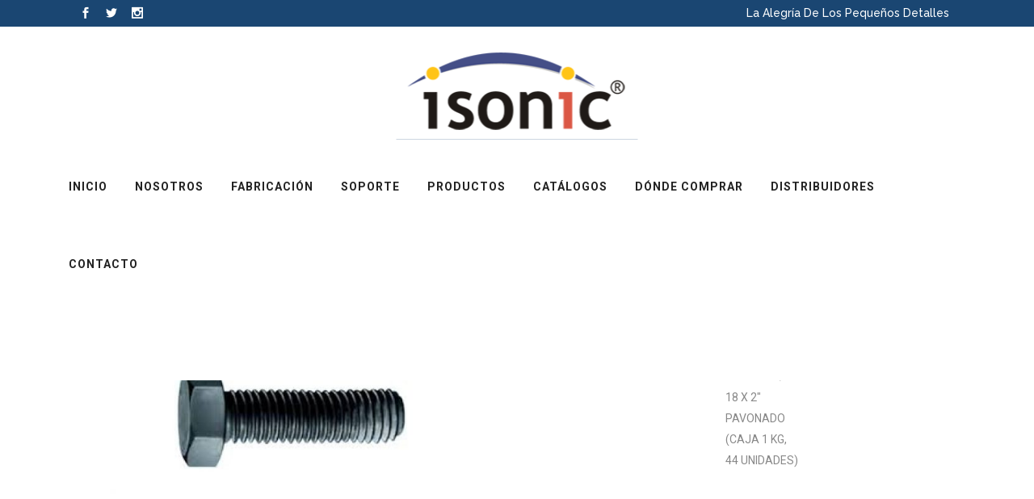

--- FILE ---
content_type: text/html; charset=UTF-8
request_url: http://misonic.com/producto/tornillo-g5-hex-unc-5-16-18-x-2-pavonado/
body_size: 13344
content:

<!DOCTYPE html>
<html lang="es">
<head>
	<meta charset="UTF-8" />
	
	<title>misonic |   TORNILLO G5 HEX UNC 5/16-18 X 2&#8243; PAVONADO</title>

	
			
						<meta name="viewport" content="width=device-width,initial-scale=1,user-scalable=no">
		
	<link rel="profile" href="http://gmpg.org/xfn/11" />
	<link rel="pingback" href="http://misonic.com/wordpress/xmlrpc.php" />
	<link rel="shortcut icon" type="image/x-icon" href="http://misonic.com/wordpress/wp-content/uploads/2019/04/favicon.png">
	<link rel="apple-touch-icon" href="http://misonic.com/wordpress/wp-content/uploads/2019/04/favicon.png"/>
	<link href='//fonts.googleapis.com/css?family=Raleway:100,200,300,400,500,600,700,800,900,300italic,400italic|Roboto:100,200,300,400,500,600,700,800,900,300italic,400italic|Raleway:100,200,300,400,500,600,700,800,900,300italic,400italic&subset=latin,latin-ext' rel='stylesheet' type='text/css'>
<meta name='robots' content='max-image-preview:large' />
<link rel='dns-prefetch' href='//maps.googleapis.com' />
<link rel='dns-prefetch' href='//fonts.googleapis.com' />
<link rel="alternate" type="application/rss+xml" title="misonic &raquo; Feed" href="http://misonic.com/feed/" />
<script type="text/javascript">
/* <![CDATA[ */
window._wpemojiSettings = {"baseUrl":"https:\/\/s.w.org\/images\/core\/emoji\/14.0.0\/72x72\/","ext":".png","svgUrl":"https:\/\/s.w.org\/images\/core\/emoji\/14.0.0\/svg\/","svgExt":".svg","source":{"concatemoji":"http:\/\/misonic.com\/wordpress\/wp-includes\/js\/wp-emoji-release.min.js?ver=6.4.7"}};
/*! This file is auto-generated */
!function(i,n){var o,s,e;function c(e){try{var t={supportTests:e,timestamp:(new Date).valueOf()};sessionStorage.setItem(o,JSON.stringify(t))}catch(e){}}function p(e,t,n){e.clearRect(0,0,e.canvas.width,e.canvas.height),e.fillText(t,0,0);var t=new Uint32Array(e.getImageData(0,0,e.canvas.width,e.canvas.height).data),r=(e.clearRect(0,0,e.canvas.width,e.canvas.height),e.fillText(n,0,0),new Uint32Array(e.getImageData(0,0,e.canvas.width,e.canvas.height).data));return t.every(function(e,t){return e===r[t]})}function u(e,t,n){switch(t){case"flag":return n(e,"\ud83c\udff3\ufe0f\u200d\u26a7\ufe0f","\ud83c\udff3\ufe0f\u200b\u26a7\ufe0f")?!1:!n(e,"\ud83c\uddfa\ud83c\uddf3","\ud83c\uddfa\u200b\ud83c\uddf3")&&!n(e,"\ud83c\udff4\udb40\udc67\udb40\udc62\udb40\udc65\udb40\udc6e\udb40\udc67\udb40\udc7f","\ud83c\udff4\u200b\udb40\udc67\u200b\udb40\udc62\u200b\udb40\udc65\u200b\udb40\udc6e\u200b\udb40\udc67\u200b\udb40\udc7f");case"emoji":return!n(e,"\ud83e\udef1\ud83c\udffb\u200d\ud83e\udef2\ud83c\udfff","\ud83e\udef1\ud83c\udffb\u200b\ud83e\udef2\ud83c\udfff")}return!1}function f(e,t,n){var r="undefined"!=typeof WorkerGlobalScope&&self instanceof WorkerGlobalScope?new OffscreenCanvas(300,150):i.createElement("canvas"),a=r.getContext("2d",{willReadFrequently:!0}),o=(a.textBaseline="top",a.font="600 32px Arial",{});return e.forEach(function(e){o[e]=t(a,e,n)}),o}function t(e){var t=i.createElement("script");t.src=e,t.defer=!0,i.head.appendChild(t)}"undefined"!=typeof Promise&&(o="wpEmojiSettingsSupports",s=["flag","emoji"],n.supports={everything:!0,everythingExceptFlag:!0},e=new Promise(function(e){i.addEventListener("DOMContentLoaded",e,{once:!0})}),new Promise(function(t){var n=function(){try{var e=JSON.parse(sessionStorage.getItem(o));if("object"==typeof e&&"number"==typeof e.timestamp&&(new Date).valueOf()<e.timestamp+604800&&"object"==typeof e.supportTests)return e.supportTests}catch(e){}return null}();if(!n){if("undefined"!=typeof Worker&&"undefined"!=typeof OffscreenCanvas&&"undefined"!=typeof URL&&URL.createObjectURL&&"undefined"!=typeof Blob)try{var e="postMessage("+f.toString()+"("+[JSON.stringify(s),u.toString(),p.toString()].join(",")+"));",r=new Blob([e],{type:"text/javascript"}),a=new Worker(URL.createObjectURL(r),{name:"wpTestEmojiSupports"});return void(a.onmessage=function(e){c(n=e.data),a.terminate(),t(n)})}catch(e){}c(n=f(s,u,p))}t(n)}).then(function(e){for(var t in e)n.supports[t]=e[t],n.supports.everything=n.supports.everything&&n.supports[t],"flag"!==t&&(n.supports.everythingExceptFlag=n.supports.everythingExceptFlag&&n.supports[t]);n.supports.everythingExceptFlag=n.supports.everythingExceptFlag&&!n.supports.flag,n.DOMReady=!1,n.readyCallback=function(){n.DOMReady=!0}}).then(function(){return e}).then(function(){var e;n.supports.everything||(n.readyCallback(),(e=n.source||{}).concatemoji?t(e.concatemoji):e.wpemoji&&e.twemoji&&(t(e.twemoji),t(e.wpemoji)))}))}((window,document),window._wpemojiSettings);
/* ]]> */
</script>
<style id='wp-emoji-styles-inline-css' type='text/css'>

	img.wp-smiley, img.emoji {
		display: inline !important;
		border: none !important;
		box-shadow: none !important;
		height: 1em !important;
		width: 1em !important;
		margin: 0 0.07em !important;
		vertical-align: -0.1em !important;
		background: none !important;
		padding: 0 !important;
	}
</style>
<link rel='stylesheet' id='wp-block-library-css' href='http://misonic.com/wordpress/wp-includes/css/dist/block-library/style.min.css?ver=6.4.7' type='text/css' media='all' />
<link rel='stylesheet' id='wc-blocks-vendors-style-css' href='http://misonic.com/wordpress/wp-content/plugins/woocommerce/packages/woocommerce-blocks/build/wc-blocks-vendors-style.css?ver=7.2.2' type='text/css' media='all' />
<link rel='stylesheet' id='wc-blocks-style-css' href='http://misonic.com/wordpress/wp-content/plugins/woocommerce/packages/woocommerce-blocks/build/wc-blocks-style.css?ver=7.2.2' type='text/css' media='all' />
<style id='classic-theme-styles-inline-css' type='text/css'>
/*! This file is auto-generated */
.wp-block-button__link{color:#fff;background-color:#32373c;border-radius:9999px;box-shadow:none;text-decoration:none;padding:calc(.667em + 2px) calc(1.333em + 2px);font-size:1.125em}.wp-block-file__button{background:#32373c;color:#fff;text-decoration:none}
</style>
<style id='global-styles-inline-css' type='text/css'>
body{--wp--preset--color--black: #000000;--wp--preset--color--cyan-bluish-gray: #abb8c3;--wp--preset--color--white: #ffffff;--wp--preset--color--pale-pink: #f78da7;--wp--preset--color--vivid-red: #cf2e2e;--wp--preset--color--luminous-vivid-orange: #ff6900;--wp--preset--color--luminous-vivid-amber: #fcb900;--wp--preset--color--light-green-cyan: #7bdcb5;--wp--preset--color--vivid-green-cyan: #00d084;--wp--preset--color--pale-cyan-blue: #8ed1fc;--wp--preset--color--vivid-cyan-blue: #0693e3;--wp--preset--color--vivid-purple: #9b51e0;--wp--preset--gradient--vivid-cyan-blue-to-vivid-purple: linear-gradient(135deg,rgba(6,147,227,1) 0%,rgb(155,81,224) 100%);--wp--preset--gradient--light-green-cyan-to-vivid-green-cyan: linear-gradient(135deg,rgb(122,220,180) 0%,rgb(0,208,130) 100%);--wp--preset--gradient--luminous-vivid-amber-to-luminous-vivid-orange: linear-gradient(135deg,rgba(252,185,0,1) 0%,rgba(255,105,0,1) 100%);--wp--preset--gradient--luminous-vivid-orange-to-vivid-red: linear-gradient(135deg,rgba(255,105,0,1) 0%,rgb(207,46,46) 100%);--wp--preset--gradient--very-light-gray-to-cyan-bluish-gray: linear-gradient(135deg,rgb(238,238,238) 0%,rgb(169,184,195) 100%);--wp--preset--gradient--cool-to-warm-spectrum: linear-gradient(135deg,rgb(74,234,220) 0%,rgb(151,120,209) 20%,rgb(207,42,186) 40%,rgb(238,44,130) 60%,rgb(251,105,98) 80%,rgb(254,248,76) 100%);--wp--preset--gradient--blush-light-purple: linear-gradient(135deg,rgb(255,206,236) 0%,rgb(152,150,240) 100%);--wp--preset--gradient--blush-bordeaux: linear-gradient(135deg,rgb(254,205,165) 0%,rgb(254,45,45) 50%,rgb(107,0,62) 100%);--wp--preset--gradient--luminous-dusk: linear-gradient(135deg,rgb(255,203,112) 0%,rgb(199,81,192) 50%,rgb(65,88,208) 100%);--wp--preset--gradient--pale-ocean: linear-gradient(135deg,rgb(255,245,203) 0%,rgb(182,227,212) 50%,rgb(51,167,181) 100%);--wp--preset--gradient--electric-grass: linear-gradient(135deg,rgb(202,248,128) 0%,rgb(113,206,126) 100%);--wp--preset--gradient--midnight: linear-gradient(135deg,rgb(2,3,129) 0%,rgb(40,116,252) 100%);--wp--preset--font-size--small: 13px;--wp--preset--font-size--medium: 20px;--wp--preset--font-size--large: 36px;--wp--preset--font-size--x-large: 42px;--wp--preset--spacing--20: 0.44rem;--wp--preset--spacing--30: 0.67rem;--wp--preset--spacing--40: 1rem;--wp--preset--spacing--50: 1.5rem;--wp--preset--spacing--60: 2.25rem;--wp--preset--spacing--70: 3.38rem;--wp--preset--spacing--80: 5.06rem;--wp--preset--shadow--natural: 6px 6px 9px rgba(0, 0, 0, 0.2);--wp--preset--shadow--deep: 12px 12px 50px rgba(0, 0, 0, 0.4);--wp--preset--shadow--sharp: 6px 6px 0px rgba(0, 0, 0, 0.2);--wp--preset--shadow--outlined: 6px 6px 0px -3px rgba(255, 255, 255, 1), 6px 6px rgba(0, 0, 0, 1);--wp--preset--shadow--crisp: 6px 6px 0px rgba(0, 0, 0, 1);}:where(.is-layout-flex){gap: 0.5em;}:where(.is-layout-grid){gap: 0.5em;}body .is-layout-flow > .alignleft{float: left;margin-inline-start: 0;margin-inline-end: 2em;}body .is-layout-flow > .alignright{float: right;margin-inline-start: 2em;margin-inline-end: 0;}body .is-layout-flow > .aligncenter{margin-left: auto !important;margin-right: auto !important;}body .is-layout-constrained > .alignleft{float: left;margin-inline-start: 0;margin-inline-end: 2em;}body .is-layout-constrained > .alignright{float: right;margin-inline-start: 2em;margin-inline-end: 0;}body .is-layout-constrained > .aligncenter{margin-left: auto !important;margin-right: auto !important;}body .is-layout-constrained > :where(:not(.alignleft):not(.alignright):not(.alignfull)){max-width: var(--wp--style--global--content-size);margin-left: auto !important;margin-right: auto !important;}body .is-layout-constrained > .alignwide{max-width: var(--wp--style--global--wide-size);}body .is-layout-flex{display: flex;}body .is-layout-flex{flex-wrap: wrap;align-items: center;}body .is-layout-flex > *{margin: 0;}body .is-layout-grid{display: grid;}body .is-layout-grid > *{margin: 0;}:where(.wp-block-columns.is-layout-flex){gap: 2em;}:where(.wp-block-columns.is-layout-grid){gap: 2em;}:where(.wp-block-post-template.is-layout-flex){gap: 1.25em;}:where(.wp-block-post-template.is-layout-grid){gap: 1.25em;}.has-black-color{color: var(--wp--preset--color--black) !important;}.has-cyan-bluish-gray-color{color: var(--wp--preset--color--cyan-bluish-gray) !important;}.has-white-color{color: var(--wp--preset--color--white) !important;}.has-pale-pink-color{color: var(--wp--preset--color--pale-pink) !important;}.has-vivid-red-color{color: var(--wp--preset--color--vivid-red) !important;}.has-luminous-vivid-orange-color{color: var(--wp--preset--color--luminous-vivid-orange) !important;}.has-luminous-vivid-amber-color{color: var(--wp--preset--color--luminous-vivid-amber) !important;}.has-light-green-cyan-color{color: var(--wp--preset--color--light-green-cyan) !important;}.has-vivid-green-cyan-color{color: var(--wp--preset--color--vivid-green-cyan) !important;}.has-pale-cyan-blue-color{color: var(--wp--preset--color--pale-cyan-blue) !important;}.has-vivid-cyan-blue-color{color: var(--wp--preset--color--vivid-cyan-blue) !important;}.has-vivid-purple-color{color: var(--wp--preset--color--vivid-purple) !important;}.has-black-background-color{background-color: var(--wp--preset--color--black) !important;}.has-cyan-bluish-gray-background-color{background-color: var(--wp--preset--color--cyan-bluish-gray) !important;}.has-white-background-color{background-color: var(--wp--preset--color--white) !important;}.has-pale-pink-background-color{background-color: var(--wp--preset--color--pale-pink) !important;}.has-vivid-red-background-color{background-color: var(--wp--preset--color--vivid-red) !important;}.has-luminous-vivid-orange-background-color{background-color: var(--wp--preset--color--luminous-vivid-orange) !important;}.has-luminous-vivid-amber-background-color{background-color: var(--wp--preset--color--luminous-vivid-amber) !important;}.has-light-green-cyan-background-color{background-color: var(--wp--preset--color--light-green-cyan) !important;}.has-vivid-green-cyan-background-color{background-color: var(--wp--preset--color--vivid-green-cyan) !important;}.has-pale-cyan-blue-background-color{background-color: var(--wp--preset--color--pale-cyan-blue) !important;}.has-vivid-cyan-blue-background-color{background-color: var(--wp--preset--color--vivid-cyan-blue) !important;}.has-vivid-purple-background-color{background-color: var(--wp--preset--color--vivid-purple) !important;}.has-black-border-color{border-color: var(--wp--preset--color--black) !important;}.has-cyan-bluish-gray-border-color{border-color: var(--wp--preset--color--cyan-bluish-gray) !important;}.has-white-border-color{border-color: var(--wp--preset--color--white) !important;}.has-pale-pink-border-color{border-color: var(--wp--preset--color--pale-pink) !important;}.has-vivid-red-border-color{border-color: var(--wp--preset--color--vivid-red) !important;}.has-luminous-vivid-orange-border-color{border-color: var(--wp--preset--color--luminous-vivid-orange) !important;}.has-luminous-vivid-amber-border-color{border-color: var(--wp--preset--color--luminous-vivid-amber) !important;}.has-light-green-cyan-border-color{border-color: var(--wp--preset--color--light-green-cyan) !important;}.has-vivid-green-cyan-border-color{border-color: var(--wp--preset--color--vivid-green-cyan) !important;}.has-pale-cyan-blue-border-color{border-color: var(--wp--preset--color--pale-cyan-blue) !important;}.has-vivid-cyan-blue-border-color{border-color: var(--wp--preset--color--vivid-cyan-blue) !important;}.has-vivid-purple-border-color{border-color: var(--wp--preset--color--vivid-purple) !important;}.has-vivid-cyan-blue-to-vivid-purple-gradient-background{background: var(--wp--preset--gradient--vivid-cyan-blue-to-vivid-purple) !important;}.has-light-green-cyan-to-vivid-green-cyan-gradient-background{background: var(--wp--preset--gradient--light-green-cyan-to-vivid-green-cyan) !important;}.has-luminous-vivid-amber-to-luminous-vivid-orange-gradient-background{background: var(--wp--preset--gradient--luminous-vivid-amber-to-luminous-vivid-orange) !important;}.has-luminous-vivid-orange-to-vivid-red-gradient-background{background: var(--wp--preset--gradient--luminous-vivid-orange-to-vivid-red) !important;}.has-very-light-gray-to-cyan-bluish-gray-gradient-background{background: var(--wp--preset--gradient--very-light-gray-to-cyan-bluish-gray) !important;}.has-cool-to-warm-spectrum-gradient-background{background: var(--wp--preset--gradient--cool-to-warm-spectrum) !important;}.has-blush-light-purple-gradient-background{background: var(--wp--preset--gradient--blush-light-purple) !important;}.has-blush-bordeaux-gradient-background{background: var(--wp--preset--gradient--blush-bordeaux) !important;}.has-luminous-dusk-gradient-background{background: var(--wp--preset--gradient--luminous-dusk) !important;}.has-pale-ocean-gradient-background{background: var(--wp--preset--gradient--pale-ocean) !important;}.has-electric-grass-gradient-background{background: var(--wp--preset--gradient--electric-grass) !important;}.has-midnight-gradient-background{background: var(--wp--preset--gradient--midnight) !important;}.has-small-font-size{font-size: var(--wp--preset--font-size--small) !important;}.has-medium-font-size{font-size: var(--wp--preset--font-size--medium) !important;}.has-large-font-size{font-size: var(--wp--preset--font-size--large) !important;}.has-x-large-font-size{font-size: var(--wp--preset--font-size--x-large) !important;}
.wp-block-navigation a:where(:not(.wp-element-button)){color: inherit;}
:where(.wp-block-post-template.is-layout-flex){gap: 1.25em;}:where(.wp-block-post-template.is-layout-grid){gap: 1.25em;}
:where(.wp-block-columns.is-layout-flex){gap: 2em;}:where(.wp-block-columns.is-layout-grid){gap: 2em;}
.wp-block-pullquote{font-size: 1.5em;line-height: 1.6;}
</style>
<link rel='stylesheet' id='layerslider-css' href='http://misonic.com/wordpress/wp-content/plugins/LayerSlider/static/css/layerslider.css?ver=5.6.2' type='text/css' media='all' />
<link rel='stylesheet' id='ls-google-fonts-css' href='http://fonts.googleapis.com/css?family=Lato:100,300,regular,700,900%7COpen+Sans:300%7CIndie+Flower:regular%7COswald:300,regular,700&#038;subset=latin%2Clatin-ext' type='text/css' media='all' />
<link rel='stylesheet' id='contact-form-7-css' href='http://misonic.com/wordpress/wp-content/plugins/contact-form-7/includes/css/styles.css?ver=5.5.6' type='text/css' media='all' />
<style id='woocommerce-inline-inline-css' type='text/css'>
.woocommerce form .form-row .required { visibility: visible; }
</style>
<link rel='stylesheet' id='default_style-css' href='http://misonic.com/wordpress/wp-content/themes/bridge/style.css?ver=6.4.7' type='text/css' media='all' />
<link rel='stylesheet' id='qode-font-awesome-css' href='http://misonic.com/wordpress/wp-content/themes/bridge/css/font-awesome/css/font-awesome.min.css?ver=6.4.7' type='text/css' media='all' />
<link rel='stylesheet' id='qode-elegant-icons-css' href='http://misonic.com/wordpress/wp-content/themes/bridge/css/elegant-icons/style.min.css?ver=6.4.7' type='text/css' media='all' />
<link rel='stylesheet' id='stylesheet-css' href='http://misonic.com/wordpress/wp-content/themes/bridge/css/stylesheet.min.css?ver=6.4.7' type='text/css' media='all' />
<link rel='stylesheet' id='woocommerce-css' href='http://misonic.com/wordpress/wp-content/themes/bridge/css/woocommerce.min.css?ver=6.4.7' type='text/css' media='all' />
<link rel='stylesheet' id='woocommerce_responsive-css' href='http://misonic.com/wordpress/wp-content/themes/bridge/css/woocommerce_responsive.min.css?ver=6.4.7' type='text/css' media='all' />
<link rel='stylesheet' id='mac_stylesheet-css' href='http://misonic.com/wordpress/wp-content/themes/bridge/css/mac_stylesheet.css?ver=6.4.7' type='text/css' media='all' />
<link rel='stylesheet' id='webkit-css' href='http://misonic.com/wordpress/wp-content/themes/bridge/css/webkit_stylesheet.css?ver=6.4.7' type='text/css' media='all' />
<link rel='stylesheet' id='style_dynamic-css' href='http://misonic.com/wordpress/wp-content/themes/bridge/css/style_dynamic.css?ver=1556906485' type='text/css' media='all' />
<link rel='stylesheet' id='responsive-css' href='http://misonic.com/wordpress/wp-content/themes/bridge/css/responsive.min.css?ver=6.4.7' type='text/css' media='all' />
<link rel='stylesheet' id='style_dynamic_responsive-css' href='http://misonic.com/wordpress/wp-content/themes/bridge/css/style_dynamic_responsive.css?ver=1556906485' type='text/css' media='all' />
<link rel='stylesheet' id='js_composer_front-css' href='http://misonic.com/wordpress/wp-content/plugins/js_composer/assets/css/js_composer.min.css?ver=5.6' type='text/css' media='all' />
<link rel='stylesheet' id='custom_css-css' href='http://misonic.com/wordpress/wp-content/themes/bridge/css/custom_css.css?ver=1556906485' type='text/css' media='all' />
<link rel='stylesheet' id='um_modal-css' href='http://misonic.com/wordpress/wp-content/plugins/ultimate-member/assets/css/um-modal.min.css?ver=2.8.2' type='text/css' media='all' />
<link rel='stylesheet' id='um_ui-css' href='http://misonic.com/wordpress/wp-content/plugins/ultimate-member/assets/libs/jquery-ui/jquery-ui.min.css?ver=1.13.2' type='text/css' media='all' />
<link rel='stylesheet' id='um_tipsy-css' href='http://misonic.com/wordpress/wp-content/plugins/ultimate-member/assets/libs/tipsy/tipsy.min.css?ver=1.0.0a' type='text/css' media='all' />
<link rel='stylesheet' id='um_raty-css' href='http://misonic.com/wordpress/wp-content/plugins/ultimate-member/assets/libs/raty/um-raty.min.css?ver=2.6.0' type='text/css' media='all' />
<link rel='stylesheet' id='um_fonticons_ii-css' href='http://misonic.com/wordpress/wp-content/plugins/ultimate-member/assets/libs/legacy/fonticons/fonticons-ii.min.css?ver=2.8.2' type='text/css' media='all' />
<link rel='stylesheet' id='um_fonticons_fa-css' href='http://misonic.com/wordpress/wp-content/plugins/ultimate-member/assets/libs/legacy/fonticons/fonticons-fa.min.css?ver=2.8.2' type='text/css' media='all' />
<link rel='stylesheet' id='select2-css' href='http://misonic.com/wordpress/wp-content/plugins/ultimate-member/assets/libs/select2/select2.min.css?ver=4.0.13' type='text/css' media='all' />
<link rel='stylesheet' id='um_fileupload-css' href='http://misonic.com/wordpress/wp-content/plugins/ultimate-member/assets/css/um-fileupload.min.css?ver=2.8.2' type='text/css' media='all' />
<link rel='stylesheet' id='um_datetime-css' href='http://misonic.com/wordpress/wp-content/plugins/ultimate-member/assets/libs/pickadate/default.min.css?ver=3.6.2' type='text/css' media='all' />
<link rel='stylesheet' id='um_datetime_date-css' href='http://misonic.com/wordpress/wp-content/plugins/ultimate-member/assets/libs/pickadate/default.date.min.css?ver=3.6.2' type='text/css' media='all' />
<link rel='stylesheet' id='um_datetime_time-css' href='http://misonic.com/wordpress/wp-content/plugins/ultimate-member/assets/libs/pickadate/default.time.min.css?ver=3.6.2' type='text/css' media='all' />
<link rel='stylesheet' id='um_common-css' href='http://misonic.com/wordpress/wp-content/plugins/ultimate-member/assets/css/common.min.css?ver=2.8.2' type='text/css' media='all' />
<link rel='stylesheet' id='um_responsive-css' href='http://misonic.com/wordpress/wp-content/plugins/ultimate-member/assets/css/um-responsive.min.css?ver=2.8.2' type='text/css' media='all' />
<link rel='stylesheet' id='um_styles-css' href='http://misonic.com/wordpress/wp-content/plugins/ultimate-member/assets/css/um-styles.min.css?ver=2.8.2' type='text/css' media='all' />
<link rel='stylesheet' id='um_crop-css' href='http://misonic.com/wordpress/wp-content/plugins/ultimate-member/assets/libs/cropper/cropper.min.css?ver=1.6.1' type='text/css' media='all' />
<link rel='stylesheet' id='um_profile-css' href='http://misonic.com/wordpress/wp-content/plugins/ultimate-member/assets/css/um-profile.min.css?ver=2.8.2' type='text/css' media='all' />
<link rel='stylesheet' id='um_account-css' href='http://misonic.com/wordpress/wp-content/plugins/ultimate-member/assets/css/um-account.min.css?ver=2.8.2' type='text/css' media='all' />
<link rel='stylesheet' id='um_misc-css' href='http://misonic.com/wordpress/wp-content/plugins/ultimate-member/assets/css/um-misc.min.css?ver=2.8.2' type='text/css' media='all' />
<link rel='stylesheet' id='um_default_css-css' href='http://misonic.com/wordpress/wp-content/plugins/ultimate-member/assets/css/um-old-default.min.css?ver=2.8.2' type='text/css' media='all' />
<script type="text/javascript" src="http://misonic.com/wordpress/wp-content/plugins/LayerSlider/static/js/greensock.js?ver=1.11.8" id="greensock-js"></script>
<script type="text/javascript" src="http://misonic.com/wordpress/wp-includes/js/jquery/jquery.min.js?ver=3.7.1" id="jquery-core-js"></script>
<script type="text/javascript" src="http://misonic.com/wordpress/wp-includes/js/jquery/jquery-migrate.min.js?ver=3.4.1" id="jquery-migrate-js"></script>
<script type="text/javascript" src="http://misonic.com/wordpress/wp-content/plugins/LayerSlider/static/js/layerslider.kreaturamedia.jquery.js?ver=5.6.2" id="layerslider-js"></script>
<script type="text/javascript" src="http://misonic.com/wordpress/wp-content/plugins/LayerSlider/static/js/layerslider.transitions.js?ver=5.6.2" id="layerslider-transitions-js"></script>
<script type="text/javascript" src="http://misonic.com/wordpress/wp-content/plugins/woocommerce/assets/js/jquery-blockui/jquery.blockUI.min.js?ver=2.7.0-wc.6.4.1" id="jquery-blockui-js"></script>
<script type="text/javascript" id="wc-add-to-cart-js-extra">
/* <![CDATA[ */
var wc_add_to_cart_params = {"ajax_url":"\/wordpress\/wp-admin\/admin-ajax.php","wc_ajax_url":"\/?wc-ajax=%%endpoint%%","i18n_view_cart":"Ver carrito","cart_url":"http:\/\/misonic.com","is_cart":"","cart_redirect_after_add":"no"};
/* ]]> */
</script>
<script type="text/javascript" src="http://misonic.com/wordpress/wp-content/plugins/woocommerce/assets/js/frontend/add-to-cart.min.js?ver=6.4.1" id="wc-add-to-cart-js"></script>
<script type="text/javascript" src="http://misonic.com/wordpress/wp-content/plugins/js_composer/assets/js/vendors/woocommerce-add-to-cart.js?ver=5.6" id="vc_woocommerce-add-to-cart-js-js"></script>
<script type="text/javascript" src="http://misonic.com/wordpress/wp-content/plugins/ultimate-member/assets/js/um-gdpr.min.js?ver=2.8.2" id="um-gdpr-js"></script>
<link rel="https://api.w.org/" href="http://misonic.com/wp-json/" /><link rel="alternate" type="application/json" href="http://misonic.com/wp-json/wp/v2/product/16997" /><link rel="EditURI" type="application/rsd+xml" title="RSD" href="http://misonic.com/wordpress/xmlrpc.php?rsd" />
<meta name="generator" content="WordPress 6.4.7" />
<meta name="generator" content="WooCommerce 6.4.1" />
<link rel="canonical" href="http://misonic.com/producto/tornillo-g5-hex-unc-5-16-18-x-2-pavonado/" />
<link rel='shortlink' href='http://misonic.com/?p=16997' />
<link rel="alternate" type="application/json+oembed" href="http://misonic.com/wp-json/oembed/1.0/embed?url=http%3A%2F%2Fmisonic.com%2Fproducto%2Ftornillo-g5-hex-unc-5-16-18-x-2-pavonado%2F" />
<link rel="alternate" type="text/xml+oembed" href="http://misonic.com/wp-json/oembed/1.0/embed?url=http%3A%2F%2Fmisonic.com%2Fproducto%2Ftornillo-g5-hex-unc-5-16-18-x-2-pavonado%2F&#038;format=xml" />
<script type='text/javascript' data-cfasync='false'>var _mmunch = {'front': false, 'page': false, 'post': false, 'category': false, 'author': false, 'search': false, 'attachment': false, 'tag': false};_mmunch['post'] = true; _mmunch['postData'] = {"ID":16997,"post_name":"tornillo-g5-hex-unc-5-16-18-x-2-pavonado","post_title":"TORNILLO G5 HEX UNC 5\/16-18 X 2\" PAVONADO","post_type":"product","post_author":"2","post_status":"publish"}; _mmunch['postCategories'] = []; _mmunch['postTags'] = false; _mmunch['postAuthor'] = {"name":"misonic","ID":2};</script><script data-cfasync="false" src="//a.mailmunch.co/app/v1/site.js" id="mailmunch-script" data-plugin="mc_mm" data-mailmunch-site-id="630287" async></script>		<style type="text/css">
			.um_request_name {
				display: none !important;
			}
		</style>
		<noscript><style>.woocommerce-product-gallery{ opacity: 1 !important; }</style></noscript>
	<meta name="generator" content="Powered by WPBakery Page Builder - drag and drop page builder for WordPress."/>
<!--[if lte IE 9]><link rel="stylesheet" type="text/css" href="http://misonic.com/wordpress/wp-content/plugins/js_composer/assets/css/vc_lte_ie9.min.css" media="screen"><![endif]--><meta name="generator" content="Powered by Slider Revolution 6.5.21 - responsive, Mobile-Friendly Slider Plugin for WordPress with comfortable drag and drop interface." />
<script>function setREVStartSize(e){
			//window.requestAnimationFrame(function() {
				window.RSIW = window.RSIW===undefined ? window.innerWidth : window.RSIW;
				window.RSIH = window.RSIH===undefined ? window.innerHeight : window.RSIH;
				try {
					var pw = document.getElementById(e.c).parentNode.offsetWidth,
						newh;
					pw = pw===0 || isNaN(pw) ? window.RSIW : pw;
					e.tabw = e.tabw===undefined ? 0 : parseInt(e.tabw);
					e.thumbw = e.thumbw===undefined ? 0 : parseInt(e.thumbw);
					e.tabh = e.tabh===undefined ? 0 : parseInt(e.tabh);
					e.thumbh = e.thumbh===undefined ? 0 : parseInt(e.thumbh);
					e.tabhide = e.tabhide===undefined ? 0 : parseInt(e.tabhide);
					e.thumbhide = e.thumbhide===undefined ? 0 : parseInt(e.thumbhide);
					e.mh = e.mh===undefined || e.mh=="" || e.mh==="auto" ? 0 : parseInt(e.mh,0);
					if(e.layout==="fullscreen" || e.l==="fullscreen")
						newh = Math.max(e.mh,window.RSIH);
					else{
						e.gw = Array.isArray(e.gw) ? e.gw : [e.gw];
						for (var i in e.rl) if (e.gw[i]===undefined || e.gw[i]===0) e.gw[i] = e.gw[i-1];
						e.gh = e.el===undefined || e.el==="" || (Array.isArray(e.el) && e.el.length==0)? e.gh : e.el;
						e.gh = Array.isArray(e.gh) ? e.gh : [e.gh];
						for (var i in e.rl) if (e.gh[i]===undefined || e.gh[i]===0) e.gh[i] = e.gh[i-1];
											
						var nl = new Array(e.rl.length),
							ix = 0,
							sl;
						e.tabw = e.tabhide>=pw ? 0 : e.tabw;
						e.thumbw = e.thumbhide>=pw ? 0 : e.thumbw;
						e.tabh = e.tabhide>=pw ? 0 : e.tabh;
						e.thumbh = e.thumbhide>=pw ? 0 : e.thumbh;
						for (var i in e.rl) nl[i] = e.rl[i]<window.RSIW ? 0 : e.rl[i];
						sl = nl[0];
						for (var i in nl) if (sl>nl[i] && nl[i]>0) { sl = nl[i]; ix=i;}
						var m = pw>(e.gw[ix]+e.tabw+e.thumbw) ? 1 : (pw-(e.tabw+e.thumbw)) / (e.gw[ix]);
						newh =  (e.gh[ix] * m) + (e.tabh + e.thumbh);
					}
					var el = document.getElementById(e.c);
					if (el!==null && el) el.style.height = newh+"px";
					el = document.getElementById(e.c+"_wrapper");
					if (el!==null && el) {
						el.style.height = newh+"px";
						el.style.display = "block";
					}
				} catch(e){
					console.log("Failure at Presize of Slider:" + e)
				}
			//});
		  };</script>
		<style type="text/css" id="wp-custom-css">
			.boton a {
	color:#fff !important;
}		</style>
		<noscript><style type="text/css"> .wpb_animate_when_almost_visible { opacity: 1; }</style></noscript></head>

<body class="product-template-default single single-product postid-16997 theme-bridge woocommerce woocommerce-page woocommerce-no-js  qode-title-hidden columns-4 qode-theme-ver-8.0 wpb-js-composer js-comp-ver-5.6 vc_responsive">

				<div class="ajax_loader"><div class="ajax_loader_1"><div class="cube"></div></div></div>
					<div class="wrapper">
	<div class="wrapper_inner">
	<!-- Google Analytics start -->
			<script>
			var _gaq = _gaq || [];
			_gaq.push(['_setAccount', 'UA-50398491-1']);
			_gaq.push(['_trackPageview']);

			(function() {
				var ga = document.createElement('script'); ga.type = 'text/javascript'; ga.async = true;
				ga.src = ('https:' == document.location.protocol ? 'https://ssl' : 'http://www') + '.google-analytics.com/ga.js';
				var s = document.getElementsByTagName('script')[0]; s.parentNode.insertBefore(ga, s);
			})();
		</script>
		<!-- Google Analytics end -->

	


<header class=" has_top scroll_top centered_logo  fixed scrolled_not_transparent page_header">
    <div class="header_inner clearfix">

		<div class="header_top_bottom_holder">
			<div class="header_top clearfix" style='background-color:rgba(26, 70, 114, 1);' >
							<div class="container">
					<div class="container_inner clearfix">
                    								<div class="left">
						<div class="inner">
						<div class="header-widget widget_text header-left-widget">			<div class="textwidget"><span class='q_social_icon_holder normal_social' data-hover-color=#1abc9c><a href='https://www.facebook.com/isonicven/' target='_blank' rel="noopener"><span aria-hidden="true" class="qode_icon_font_elegant social_facebook fa-lg simple_social" style="color: #8d8d8d;margin: 0 0 0 0;font-size: 11px;" ></span></a></span>

<span class='q_social_icon_holder normal_social' data-hover-color=#1abc9c><a href='https://twitter.com/isonicven?lang=es' target='_blank' rel="noopener"><span aria-hidden="true" class="qode_icon_font_elegant social_twitter fa-lg simple_social" style="color: #8d8d8d;margin: 0 0 0 0;font-size: 11px;" ></span></a></span>

<span class='q_social_icon_holder normal_social' data-hover-color=#1abc9c><a href='https://instagram.com/isonicven?lang=es' target='_blank' rel="noopener"><span aria-hidden="true" class="qode_icon_font_elegant social_instagram fa-lg simple_social" style="color: #8d8d8d;margin: 0 0 0 0;font-size: 11px;" ></span></a></span>

</div>
		</div>						</div>
					</div>
					<div class="right">
						<div class="inner">
						<div class="header-widget widget_text header-right-widget">			<div class="textwidget"><p>La Alegría de los Pequeños Detalles</p>
</div>
		</div>						</div>
					</div>
				                    					</div>
				</div>
					</div>
		<div class="header_bottom clearfix" style=' background-color:rgba(255, 255, 255, 1);' >
		    				<div class="container">
					<div class="container_inner clearfix">
                    			                					<div class="header_inner_left">
                        													<div class="mobile_menu_button">
                                <span>
                                    <i class="qode_icon_font_awesome fa fa-bars " ></i>                                </span>
                            </div>
												<div class="logo_wrapper">
                            							<div class="q_logo">
								<a href="http://misonic.com/">
									<img class="normal" src="http://misonic.com/wordpress/wp-content/uploads/2019/04/header.png" alt="Logo"/>
									<img class="light" src="http://misonic.com/wordpress/wp-content/uploads/2019/04/header.png" alt="Logo"/>
									<img class="dark" src="http://misonic.com/wordpress/wp-content/uploads/2019/04/header.png" alt="Logo"/>
									<img class="sticky" src="http://misonic.com/wordpress/wp-content/uploads/2019/04/header.png" alt="Logo"/>
									<img class="mobile" src="http://misonic.com/wordpress/wp-content/uploads/2019/04/header.png" alt="Logo"/>
																	</a>
							</div>
                            						</div>
                                                					</div>
                    					                                                						
												
						<nav class="main_menu drop_down ">
						<ul id="menu-footer_menu" class=""><li id="nav-menu-item-15389" class="menu-item menu-item-type-custom menu-item-object-custom menu-item-home  narrow"><a href="http://misonic.com" class=""><i class="menu_icon blank fa"></i><span>Inicio</span><span class="plus"></span></a></li>
<li id="nav-menu-item-15390" class="menu-item menu-item-type-custom menu-item-object-custom  narrow"><a href="/wordpress/nosotros/" class=""><i class="menu_icon blank fa"></i><span>Nosotros</span><span class="plus"></span></a></li>
<li id="nav-menu-item-15496" class="menu-item menu-item-type-custom menu-item-object-custom  narrow"><a href="/wordpress/importacion-y-fabricacion/" class=""><i class="menu_icon blank fa"></i><span>Fabricación</span><span class="plus"></span></a></li>
<li id="nav-menu-item-15391" class="menu-item menu-item-type-custom menu-item-object-custom  narrow"><a href="/wordpress/soporte-online/" class=""><i class="menu_icon blank fa"></i><span>Soporte</span><span class="plus"></span></a></li>
<li id="nav-menu-item-15392" class="menu-item menu-item-type-custom menu-item-object-custom  narrow"><a href="/wordpress/shop/" class=""><i class="menu_icon blank fa"></i><span>Productos</span><span class="plus"></span></a></li>
<li id="nav-menu-item-15755" class="menu-item menu-item-type-custom menu-item-object-custom menu-item-has-children  has_sub narrow"><a href="#" class=""><i class="menu_icon blank fa"></i><span>Catálogos</span><span class="plus"></span></a>
<div class="second"><div class="inner"><ul>
	<li id="nav-menu-item-15756" class="menu-item menu-item-type-custom menu-item-object-custom "><a href="http://misonic.com/wordpress/wp-content/uploads/2021/07/Catalogo-Construcción-Isonic-Julio.pdf" class=""><i class="menu_icon blank fa"></i><span>Catalogo Isonic Construcción</span><span class="plus"></span></a></li>
	<li id="nav-menu-item-15757" class="menu-item menu-item-type-custom menu-item-object-custom "><a href="http://misonic.com/wordpress/wp-content/uploads/2021/07/Catalogo-Computación-oficina-y-toner-Isonic-Julio.pdf" class=""><i class="menu_icon blank fa"></i><span>Catalogo Isonic Computacion &#038; Oficina</span><span class="plus"></span></a></li>
	<li id="nav-menu-item-15758" class="menu-item menu-item-type-custom menu-item-object-custom "><a href="http://misonic.com/wordpress/wp-content/uploads/2021/07/Catalogo-Automotriz-Isonic-Julio.pdf" class=""><i class="menu_icon blank fa"></i><span>Catalogo Isonic Automotriz</span><span class="plus"></span></a></li>
	<li id="nav-menu-item-15759" class="menu-item menu-item-type-custom menu-item-object-custom "><a href="http://misonic.com/wordpress/wp-content/uploads/2021/07/Catalogo-Industria-Isonic-Julio.pdf" class=""><i class="menu_icon blank fa"></i><span>Catalogo Isonic Industria</span><span class="plus"></span></a></li>
	<li id="nav-menu-item-15783" class="menu-item menu-item-type-custom menu-item-object-custom "><a href="http://misonic.com/wordpress/wp-content/uploads/2021/07/Catalogo-Hogar-Isonic-Julio.pdf" class=""><i class="menu_icon blank fa"></i><span>Catalogo Isonic Hogar</span><span class="plus"></span></a></li>
	<li id="nav-menu-item-15760" class="menu-item menu-item-type-custom menu-item-object-custom "><a href="" class=""><i class="menu_icon blank fa"></i><span>Catalogo Isonic Ferreteria</span><span class="plus"></span></a></li>
	<li id="nav-menu-item-17312" class="menu-item menu-item-type-custom menu-item-object-custom "><a href="http://misonic.com/wordpress/wp-content/uploads/2021/07/Catalogo-Decoración-Isonic-Julio.pdf" class=""><i class="menu_icon blank fa"></i><span>Catalogo Isonic Decoración</span><span class="plus"></span></a></li>
	<li id="nav-menu-item-17313" class="menu-item menu-item-type-custom menu-item-object-custom "><a href="http://misonic.com/wordpress/wp-content/uploads/2021/07/Catalogo-General-Isonic-Julio-1.pdf" class=""><i class="menu_icon blank fa"></i><span>Catalogo Isonic General</span><span class="plus"></span></a></li>
</ul></div></div>
</li>
<li id="nav-menu-item-15397" class="menu-item menu-item-type-custom menu-item-object-custom  narrow"><a href="/wordpress/distribuidores-autorizados/" class=""><i class="menu_icon blank fa"></i><span>Dónde Comprar</span><span class="plus"></span></a></li>
<li id="nav-menu-item-15398" class="menu-item menu-item-type-custom menu-item-object-custom  narrow"><a href="/wordpress/registro-distribuidores/" class=""><i class="menu_icon blank fa"></i><span>Distribuidores</span><span class="plus"></span></a></li>
<li id="nav-menu-item-15399" class="menu-item menu-item-type-custom menu-item-object-custom  narrow"><a href="/wordpress/contacto/" class=""><i class="menu_icon blank fa"></i><span>Contacto</span><span class="plus"></span></a></li>
</ul>						</nav>
													<div class="header_inner_right">
                                <div class="side_menu_button_wrapper right">
																											<div class="side_menu_button">
                                                                                                                        
                                    </div>
                                </div>
							</div>
						                        										<nav class="mobile_menu">
                        <ul id="menu-footer_menu-1" class=""><li id="mobile-menu-item-15389" class="menu-item menu-item-type-custom menu-item-object-custom menu-item-home "><a href="http://misonic.com" class=""><span>Inicio</span></a><span class="mobile_arrow"><i class="fa fa-angle-right"></i><i class="fa fa-angle-down"></i></span></li>
<li id="mobile-menu-item-15390" class="menu-item menu-item-type-custom menu-item-object-custom "><a href="/wordpress/nosotros/" class=""><span>Nosotros</span></a><span class="mobile_arrow"><i class="fa fa-angle-right"></i><i class="fa fa-angle-down"></i></span></li>
<li id="mobile-menu-item-15496" class="menu-item menu-item-type-custom menu-item-object-custom "><a href="/wordpress/importacion-y-fabricacion/" class=""><span>Fabricación</span></a><span class="mobile_arrow"><i class="fa fa-angle-right"></i><i class="fa fa-angle-down"></i></span></li>
<li id="mobile-menu-item-15391" class="menu-item menu-item-type-custom menu-item-object-custom "><a href="/wordpress/soporte-online/" class=""><span>Soporte</span></a><span class="mobile_arrow"><i class="fa fa-angle-right"></i><i class="fa fa-angle-down"></i></span></li>
<li id="mobile-menu-item-15392" class="menu-item menu-item-type-custom menu-item-object-custom "><a href="/wordpress/shop/" class=""><span>Productos</span></a><span class="mobile_arrow"><i class="fa fa-angle-right"></i><i class="fa fa-angle-down"></i></span></li>
<li id="mobile-menu-item-15755" class="menu-item menu-item-type-custom menu-item-object-custom menu-item-has-children  has_sub"><a href="#" class=""><span>Catálogos</span></a><span class="mobile_arrow"><i class="fa fa-angle-right"></i><i class="fa fa-angle-down"></i></span>
<ul class="sub_menu">
	<li id="mobile-menu-item-15756" class="menu-item menu-item-type-custom menu-item-object-custom "><a href="http://misonic.com/wordpress/wp-content/uploads/2021/07/Catalogo-Construcción-Isonic-Julio.pdf" class=""><span>Catalogo Isonic Construcción</span></a><span class="mobile_arrow"><i class="fa fa-angle-right"></i><i class="fa fa-angle-down"></i></span></li>
	<li id="mobile-menu-item-15757" class="menu-item menu-item-type-custom menu-item-object-custom "><a href="http://misonic.com/wordpress/wp-content/uploads/2021/07/Catalogo-Computación-oficina-y-toner-Isonic-Julio.pdf" class=""><span>Catalogo Isonic Computacion &#038; Oficina</span></a><span class="mobile_arrow"><i class="fa fa-angle-right"></i><i class="fa fa-angle-down"></i></span></li>
	<li id="mobile-menu-item-15758" class="menu-item menu-item-type-custom menu-item-object-custom "><a href="http://misonic.com/wordpress/wp-content/uploads/2021/07/Catalogo-Automotriz-Isonic-Julio.pdf" class=""><span>Catalogo Isonic Automotriz</span></a><span class="mobile_arrow"><i class="fa fa-angle-right"></i><i class="fa fa-angle-down"></i></span></li>
	<li id="mobile-menu-item-15759" class="menu-item menu-item-type-custom menu-item-object-custom "><a href="http://misonic.com/wordpress/wp-content/uploads/2021/07/Catalogo-Industria-Isonic-Julio.pdf" class=""><span>Catalogo Isonic Industria</span></a><span class="mobile_arrow"><i class="fa fa-angle-right"></i><i class="fa fa-angle-down"></i></span></li>
	<li id="mobile-menu-item-15783" class="menu-item menu-item-type-custom menu-item-object-custom "><a href="http://misonic.com/wordpress/wp-content/uploads/2021/07/Catalogo-Hogar-Isonic-Julio.pdf" class=""><span>Catalogo Isonic Hogar</span></a><span class="mobile_arrow"><i class="fa fa-angle-right"></i><i class="fa fa-angle-down"></i></span></li>
	<li id="mobile-menu-item-15760" class="menu-item menu-item-type-custom menu-item-object-custom "><a href="" class=""><span>Catalogo Isonic Ferreteria</span></a><span class="mobile_arrow"><i class="fa fa-angle-right"></i><i class="fa fa-angle-down"></i></span></li>
	<li id="mobile-menu-item-17312" class="menu-item menu-item-type-custom menu-item-object-custom "><a href="http://misonic.com/wordpress/wp-content/uploads/2021/07/Catalogo-Decoración-Isonic-Julio.pdf" class=""><span>Catalogo Isonic Decoración</span></a><span class="mobile_arrow"><i class="fa fa-angle-right"></i><i class="fa fa-angle-down"></i></span></li>
	<li id="mobile-menu-item-17313" class="menu-item menu-item-type-custom menu-item-object-custom "><a href="http://misonic.com/wordpress/wp-content/uploads/2021/07/Catalogo-General-Isonic-Julio-1.pdf" class=""><span>Catalogo Isonic General</span></a><span class="mobile_arrow"><i class="fa fa-angle-right"></i><i class="fa fa-angle-down"></i></span></li>
</ul>
</li>
<li id="mobile-menu-item-15397" class="menu-item menu-item-type-custom menu-item-object-custom "><a href="/wordpress/distribuidores-autorizados/" class=""><span>Dónde Comprar</span></a><span class="mobile_arrow"><i class="fa fa-angle-right"></i><i class="fa fa-angle-down"></i></span></li>
<li id="mobile-menu-item-15398" class="menu-item menu-item-type-custom menu-item-object-custom "><a href="/wordpress/registro-distribuidores/" class=""><span>Distribuidores</span></a><span class="mobile_arrow"><i class="fa fa-angle-right"></i><i class="fa fa-angle-down"></i></span></li>
<li id="mobile-menu-item-15399" class="menu-item menu-item-type-custom menu-item-object-custom "><a href="/wordpress/contacto/" class=""><span>Contacto</span></a><span class="mobile_arrow"><i class="fa fa-angle-right"></i><i class="fa fa-angle-down"></i></span></li>
</ul>					</nav>
			                    					</div>
				</div>
				</div>
	</div>
	</div>

</header>
		

    		<a id='back_to_top' href='#'>
			<span class="fa-stack">
				<i class="fa fa-arrow-up" style=""></i>
			</span>
		</a>
	    	
    
		
	
    
<div class="content content_top_margin">
						<div class="content_inner  ">
			        
            <a id='back_to_top' href='#'>
            <span class="fa-stack">
                <i class="fa fa-angle-up " style=""></i>
            </span>
        </a>
    
        <div class="container">
                <div class="container_inner default_template_holder clearfix" >
            
<div class="woocommerce-notices-wrapper"></div>
<div itemscope itemtype="http://schema.org/Product" id="product-16997" class="post-16997 product type-product status-publish has-post-thumbnail product_cat-tornilleria first instock shipping-taxable product-type-simple">

	<div class="woocommerce-product-gallery woocommerce-product-gallery--with-images woocommerce-product-gallery--columns-4 images" data-columns="4" style="opacity: 0; transition: opacity .25s ease-in-out;">
	<figure class="woocommerce-product-gallery__wrapper">
		<div data-thumb="http://misonic.com/wordpress/wp-content/uploads/2019/04/9.29-100x100.jpg" data-thumb-alt="" class="woocommerce-product-gallery__image"><a href="http://misonic.com/wordpress/wp-content/uploads/2019/04/9.29.jpg"><img width="600" height="600" src="http://misonic.com/wordpress/wp-content/uploads/2019/04/9.29-600x600.jpg" class="wp-post-image" alt="" title="tornillo g5" data-caption="" data-src="http://misonic.com/wordpress/wp-content/uploads/2019/04/9.29.jpg" data-large_image="http://misonic.com/wordpress/wp-content/uploads/2019/04/9.29.jpg" data-large_image_width="800" data-large_image_height="800" decoding="async" fetchpriority="high" srcset="http://misonic.com/wordpress/wp-content/uploads/2019/04/9.29-600x600.jpg 600w, http://misonic.com/wordpress/wp-content/uploads/2019/04/9.29-150x150.jpg 150w, http://misonic.com/wordpress/wp-content/uploads/2019/04/9.29-300x300.jpg 300w, http://misonic.com/wordpress/wp-content/uploads/2019/04/9.29-768x768.jpg 768w, http://misonic.com/wordpress/wp-content/uploads/2019/04/9.29-570x570.jpg 570w, http://misonic.com/wordpress/wp-content/uploads/2019/04/9.29-500x500.jpg 500w, http://misonic.com/wordpress/wp-content/uploads/2019/04/9.29-700x700.jpg 700w, http://misonic.com/wordpress/wp-content/uploads/2019/04/9.29-100x100.jpg 100w, http://misonic.com/wordpress/wp-content/uploads/2019/04/9.29.jpg 800w" sizes="(max-width: 600px) 100vw, 600px" /></a></div>	</figure>
</div>

	<div class="summary entry-summary">
            <div class="clearfix">
		<h1 class="product_title entry-title">TORNILLO G5 HEX UNC 5/16-18 X 2&#8243; PAVONADO</h1><p class="price"></p>
<div class="woocommerce-product-details__short-description">
	<table class="egt">
<tbody>
<tr>
<th>CÓDIGO DE BARRAS</th>
<th>N. DE PARTE</th>
<th>DESCRIPCIÓN</th>
<th>MEDIDA</th>
<th>SUBEMPAQUE</th>
</tr>
</tbody>
</table>
<table width="805">
<tbody>
<tr>
<td width="91">303947837877</td>
<td width="114">0A4D51620050</td>
<td width="427">TORNILLO G5 HEX UNC 5/16-18 X 2&#8243; PAVONADO (CAJA 1 KG, 44 UNIDADES)</td>
<td width="59">caja</td>
<td width="59">   1</td>
<td width="55"> 1kg</td>
</tr>
</tbody>
</table>
<p>&nbsp;</p>
<div class="boton"><a href="/shop/">Regresar</a></div>
</div>
<div class="product_meta">

	
	
	<span class="posted_in">Categoría: <a href="http://misonic.com/categoria-producto/tornilleria/" rel="tag">Tornillería</a></span>
	
	<div class="social_share_list_holder"><span>Share on: </span><ul><li class="facebook_share"><a title="Share on Facebook" href="#" onclick="window.open('http://www.facebook.com/sharer.php?s=100&amp;p[title]=TORNILLO+G5+HEX+UNC+5%2F16-18+X+2%26%238243%3B+PAVONADO&amp;p[summary]=%0D%0A%0D%0A%0D%0AC%C3%93DIGO+DE+BARRAS%0D%0AN.+DE+PARTE%0D%0ADESCRIPCI%C3%93N%0D%0AMEDIDA%0D%0ASUBEMPAQUE%0D%0A%0D%0A%0D%0A%0D%0A%0D%0A%0D%0A%0D%0A303947837877%0D%0A0A4D51620050%0D%0ATORNILLO+G5+HEX+UNC+5%2F16-18+X+2%5C%22+PAVONADO+%28CAJA+1+KG%2C+44+UNIDADES%29%0D%0Acaja%0D%0A%C2%A0+%C2%A01%0D%0A%C2%A01kg%0D%0A%0D%0A%0D%0A%0D%0A%26nbsp%3B%0D%0ARegresar&amp;p[url]=http%3A%2F%2Fmisonic.com%2Fproducto%2Ftornillo-g5-hex-unc-5-16-18-x-2-pavonado%2F&amp;&p[images][0]=http://misonic.com/wordpress/wp-content/uploads/2019/04/9.29.jpg', 'sharer', 'toolbar=0,status=0,width=620,height=280');"><i class="fa fa-facebook"></i></a></li><li class="twitter_share"><a href="#" title="Share on Twitter" onclick="popUp=window.open('http://twitter.com/home?status=%3Ctable+class%3D%22egt%22%3E%0D%0A%3Ctbody%3E%0D%0A%3Ctr%3E%0D%0A%3Cth%3EC%C3%93DIGO+DE+BARRAS%3C%2Fth%3E%0D%0A%3Cth%3EN.+http://misonic.com/producto/tornillo-g5-hex-unc-5-16-18-x-2-pavonado/', 'popupwindow', 'scrollbars=yes,width=800,height=400');popUp.focus();return false;"><i class="fa fa-twitter"></i></a></li></ul></div>
</div>
	</div><!-- .summary -->

	</div>
	<div class="related products">

		<h4>Related Products</h4>

		<ul class="products clearfix">
			
				<li class="first post-16331 product type-product status-publish has-post-thumbnail product_cat-tornilleria  instock shipping-taxable product-type-simple">

	<a href="http://misonic.com/producto/tornillo-g2-hex-unc-1-4-20-x-1/" class="woocommerce-LoopProduct-link woocommerce-loop-product__link">        <div class="top-product-section">

            <a href="http://misonic.com/producto/tornillo-g2-hex-unc-1-4-20-x-1/" class="product-category">
                <span class="image-wrapper">
                <img width="300" height="296" src="http://misonic.com/wordpress/wp-content/uploads/2019/07/tornillo-hex-300x296.png" class="attachment-woocommerce_thumbnail size-woocommerce_thumbnail" alt="" decoding="async" srcset="http://misonic.com/wordpress/wp-content/uploads/2019/07/tornillo-hex-300x296.png 300w, http://misonic.com/wordpress/wp-content/uploads/2019/07/tornillo-hex-100x100.png 100w" sizes="(max-width: 300px) 100vw, 300px" />                </span>
            </a>

			<span class="add-to-cart-button-outer"><span class="add-to-cart-button-inner"><a rel="nofollow" href="http://misonic.com/producto/tornillo-g2-hex-unc-1-4-20-x-1/" data-quantity="1" data-product_id="16331" data-product_sku="" class="qbutton add-to-cart-button button product_type_simple">Leer más</a></span></span>
        </div>

        <a href="http://misonic.com/producto/tornillo-g2-hex-unc-1-4-20-x-1/" class="product-category product-info">
            <h6>TORNILLO G2 HEX UNC 1/4-20 X 1&#8243;</h6>

            
            

        <div class="star-rating">
            <span style="width: 0%">
        </div>
        </a>

        </a>
</li>
			
				<li class="post-15623 product type-product status-publish has-post-thumbnail product_cat-tornilleria last instock shipping-taxable product-type-simple">

	<a href="http://misonic.com/producto/tornillo-g2-hex-unc-3-8-16-x-1-natural-caja-2274kg-1200-unidades/" class="woocommerce-LoopProduct-link woocommerce-loop-product__link">        <div class="top-product-section">

            <a href="http://misonic.com/producto/tornillo-g2-hex-unc-3-8-16-x-1-natural-caja-2274kg-1200-unidades/" class="product-category">
                <span class="image-wrapper">
                <img width="300" height="296" src="http://misonic.com/wordpress/wp-content/uploads/2019/07/tornillo-hex-300x296.png" class="attachment-woocommerce_thumbnail size-woocommerce_thumbnail" alt="" decoding="async" srcset="http://misonic.com/wordpress/wp-content/uploads/2019/07/tornillo-hex-300x296.png 300w, http://misonic.com/wordpress/wp-content/uploads/2019/07/tornillo-hex-100x100.png 100w" sizes="(max-width: 300px) 100vw, 300px" />                </span>
            </a>

			<span class="add-to-cart-button-outer"><span class="add-to-cart-button-inner"><a rel="nofollow" href="http://misonic.com/producto/tornillo-g2-hex-unc-3-8-16-x-1-natural-caja-2274kg-1200-unidades/" data-quantity="1" data-product_id="15623" data-product_sku="" class="qbutton add-to-cart-button button product_type_simple">Leer más</a></span></span>
        </div>

        <a href="http://misonic.com/producto/tornillo-g2-hex-unc-3-8-16-x-1-natural-caja-2274kg-1200-unidades/" class="product-category product-info">
            <h6>TORNILLO G2 HEX UNC  3/8-16 X 1&#8243;</h6>

            
            

        <div class="star-rating">
            <span style="width: 0%">
        </div>
        </a>

        </a>
</li>
			
				<li class="first post-16334 product type-product status-publish has-post-thumbnail product_cat-tornilleria  instock shipping-taxable product-type-simple">

	<a href="http://misonic.com/producto/tornillo-g2-hex-unc-5-16-18-x-1/" class="woocommerce-LoopProduct-link woocommerce-loop-product__link">        <div class="top-product-section">

            <a href="http://misonic.com/producto/tornillo-g2-hex-unc-5-16-18-x-1/" class="product-category">
                <span class="image-wrapper">
                <img width="300" height="296" src="http://misonic.com/wordpress/wp-content/uploads/2019/07/tornillo-hex-300x296.png" class="attachment-woocommerce_thumbnail size-woocommerce_thumbnail" alt="" decoding="async" loading="lazy" srcset="http://misonic.com/wordpress/wp-content/uploads/2019/07/tornillo-hex-300x296.png 300w, http://misonic.com/wordpress/wp-content/uploads/2019/07/tornillo-hex-100x100.png 100w" sizes="(max-width: 300px) 100vw, 300px" />                </span>
            </a>

			<span class="add-to-cart-button-outer"><span class="add-to-cart-button-inner"><a rel="nofollow" href="http://misonic.com/producto/tornillo-g2-hex-unc-5-16-18-x-1/" data-quantity="1" data-product_id="16334" data-product_sku="" class="qbutton add-to-cart-button button product_type_simple">Leer más</a></span></span>
        </div>

        <a href="http://misonic.com/producto/tornillo-g2-hex-unc-5-16-18-x-1/" class="product-category product-info">
            <h6>TORNILLO G2 HEX UNC 5/16-18 X 1&#8243;</h6>

            
            

        <div class="star-rating">
            <span style="width: 0%">
        </div>
        </a>

        </a>
</li>
			
				<li class="post-16349 product type-product status-publish has-post-thumbnail product_cat-tornilleria last instock shipping-taxable product-type-simple">

	<a href="http://misonic.com/producto/tuerca-hexagonal-7-16-14-unc-grado-5-pavonado/" class="woocommerce-LoopProduct-link woocommerce-loop-product__link">        <div class="top-product-section">

            <a href="http://misonic.com/producto/tuerca-hexagonal-7-16-14-unc-grado-5-pavonado/" class="product-category">
                <span class="image-wrapper">
                <img width="300" height="300" src="http://misonic.com/wordpress/wp-content/uploads/2019/07/tuerca-pavonada-300x300.png" class="attachment-woocommerce_thumbnail size-woocommerce_thumbnail" alt="" decoding="async" loading="lazy" srcset="http://misonic.com/wordpress/wp-content/uploads/2019/07/tuerca-pavonada-300x300.png 300w, http://misonic.com/wordpress/wp-content/uploads/2019/07/tuerca-pavonada-150x150.png 150w, http://misonic.com/wordpress/wp-content/uploads/2019/07/tuerca-pavonada-100x100.png 100w" sizes="(max-width: 300px) 100vw, 300px" />                </span>
            </a>

			<span class="add-to-cart-button-outer"><span class="add-to-cart-button-inner"><a rel="nofollow" href="http://misonic.com/producto/tuerca-hexagonal-7-16-14-unc-grado-5-pavonado/" data-quantity="1" data-product_id="16349" data-product_sku="" class="qbutton add-to-cart-button button product_type_simple">Leer más</a></span></span>
        </div>

        <a href="http://misonic.com/producto/tuerca-hexagonal-7-16-14-unc-grado-5-pavonado/" class="product-category product-info">
            <h6>TUERCA HEXAGONAL 7/16 -14  UNC GRADO 5 PAVONADO</h6>

            
            

        <div class="star-rating">
            <span style="width: 0%">
        </div>
        </a>

        </a>
</li>
			
		</ul>

	</div>


	<meta itemprop="url" content="http://misonic.com/producto/tornillo-g5-hex-unc-5-16-18-x-2-pavonado/" />

</div><!-- #product-16997 -->

        </div>
            </div>
				<div class="content_bottom" >
					</div>
				
	</div>
</div>



	<footer >
		<div class="footer_inner clearfix">
							<div class="footer_bottom_holder">
                								<div class="container">
					<div class="container_inner">
									<div class="footer_bottom">
							<div class="textwidget"><p>Dirección: 8089 nw 67th Miami FL 33166 / Ventas: isonicventas@gmail.com / Soporte: isonicsoporte@gmail.com / Teléfonos: +1 (786) 999 6812 / +1 (786) 999 6820.  www.misonic.com</p>
</div>
					</div>
									</div>
			</div>
						</div>
				</div>
	</footer>
		
</div>
</div>

		<script>
			window.RS_MODULES = window.RS_MODULES || {};
			window.RS_MODULES.modules = window.RS_MODULES.modules || {};
			window.RS_MODULES.waiting = window.RS_MODULES.waiting || [];
			window.RS_MODULES.defered = true;
			window.RS_MODULES.moduleWaiting = window.RS_MODULES.moduleWaiting || {};
			window.RS_MODULES.type = 'compiled';
		</script>
		
<div id="um_upload_single" style="display:none"></div>

<div id="um_view_photo" style="display:none">

	<a href="javascript:void(0);" data-action="um_remove_modal" class="um-modal-close"
	   aria-label="Cerrar vista emergente de la foto">
		<i class="um-faicon-times"></i>
	</a>

	<div class="um-modal-body photo">
		<div class="um-modal-photo"></div>
	</div>

</div>
	<script type="text/javascript">
		(function () {
			var c = document.body.className;
			c = c.replace(/woocommerce-no-js/, 'woocommerce-js');
			document.body.className = c;
		})();
	</script>
	<link rel='stylesheet' id='rs-plugin-settings-css' href='http://misonic.com/wordpress/wp-content/plugins/revslider/public/assets/css/rs6.css?ver=6.5.21' type='text/css' media='all' />
<style id='rs-plugin-settings-inline-css' type='text/css'>
#rs-demo-id {}
</style>
<script type="text/javascript" src="http://misonic.com/wordpress/wp-includes/js/dist/vendor/wp-polyfill-inert.min.js?ver=3.1.2" id="wp-polyfill-inert-js"></script>
<script type="text/javascript" src="http://misonic.com/wordpress/wp-includes/js/dist/vendor/regenerator-runtime.min.js?ver=0.14.0" id="regenerator-runtime-js"></script>
<script type="text/javascript" src="http://misonic.com/wordpress/wp-includes/js/dist/vendor/wp-polyfill.min.js?ver=3.15.0" id="wp-polyfill-js"></script>
<script type="text/javascript" id="contact-form-7-js-extra">
/* <![CDATA[ */
var wpcf7 = {"api":{"root":"http:\/\/misonic.com\/wp-json\/","namespace":"contact-form-7\/v1"}};
/* ]]> */
</script>
<script type="text/javascript" src="http://misonic.com/wordpress/wp-content/plugins/contact-form-7/includes/js/index.js?ver=5.5.6" id="contact-form-7-js"></script>
<script type="text/javascript" src="http://misonic.com/wordpress/wp-content/plugins/revslider/public/assets/js/rbtools.min.js?ver=6.5.18" defer async id="tp-tools-js"></script>
<script type="text/javascript" src="http://misonic.com/wordpress/wp-content/plugins/revslider/public/assets/js/rs6.min.js?ver=6.5.21" defer async id="revmin-js"></script>
<script type="text/javascript" id="wc-single-product-js-extra">
/* <![CDATA[ */
var wc_single_product_params = {"i18n_required_rating_text":"Por favor elige una puntuaci\u00f3n","review_rating_required":"yes","flexslider":{"rtl":false,"animation":"slide","smoothHeight":true,"directionNav":false,"controlNav":"thumbnails","slideshow":false,"animationSpeed":500,"animationLoop":false,"allowOneSlide":false},"zoom_enabled":"","zoom_options":[],"photoswipe_enabled":"","photoswipe_options":{"shareEl":false,"closeOnScroll":false,"history":false,"hideAnimationDuration":0,"showAnimationDuration":0},"flexslider_enabled":""};
/* ]]> */
</script>
<script type="text/javascript" src="http://misonic.com/wordpress/wp-content/plugins/woocommerce/assets/js/frontend/single-product.min.js?ver=6.4.1" id="wc-single-product-js"></script>
<script type="text/javascript" src="http://misonic.com/wordpress/wp-content/plugins/woocommerce/assets/js/js-cookie/js.cookie.min.js?ver=2.1.4-wc.6.4.1" id="js-cookie-js"></script>
<script type="text/javascript" id="woocommerce-js-extra">
/* <![CDATA[ */
var woocommerce_params = {"ajax_url":"\/wordpress\/wp-admin\/admin-ajax.php","wc_ajax_url":"\/?wc-ajax=%%endpoint%%"};
/* ]]> */
</script>
<script type="text/javascript" src="http://misonic.com/wordpress/wp-content/plugins/woocommerce/assets/js/frontend/woocommerce.min.js?ver=6.4.1" id="woocommerce-js"></script>
<script type="text/javascript" id="wc-cart-fragments-js-extra">
/* <![CDATA[ */
var wc_cart_fragments_params = {"ajax_url":"\/wordpress\/wp-admin\/admin-ajax.php","wc_ajax_url":"\/?wc-ajax=%%endpoint%%","cart_hash_key":"wc_cart_hash_214b965225176b6394734bd361d29740","fragment_name":"wc_fragments_214b965225176b6394734bd361d29740","request_timeout":"5000"};
/* ]]> */
</script>
<script type="text/javascript" src="http://misonic.com/wordpress/wp-content/plugins/woocommerce/assets/js/frontend/cart-fragments.min.js?ver=6.4.1" id="wc-cart-fragments-js"></script>
<script type="text/javascript" id="qode-like-js-extra">
/* <![CDATA[ */
var qodeLike = {"ajaxurl":"http:\/\/misonic.com\/wordpress\/wp-admin\/admin-ajax.php"};
/* ]]> */
</script>
<script type="text/javascript" src="http://misonic.com/wordpress/wp-content/themes/bridge/js/qode-like.min.js?ver=6.4.7" id="qode-like-js"></script>
<script type="text/javascript" src="http://misonic.com/wordpress/wp-content/themes/bridge/js/plugins.js?ver=6.4.7" id="plugins-js"></script>
<script type="text/javascript" src="http://misonic.com/wordpress/wp-content/themes/bridge/js/jquery.carouFredSel-6.2.1.min.js?ver=6.4.7" id="carouFredSel-js"></script>
<script type="text/javascript" src="http://misonic.com/wordpress/wp-content/themes/bridge/js/lemmon-slider.min.js?ver=6.4.7" id="lemmonSlider-js"></script>
<script type="text/javascript" src="http://misonic.com/wordpress/wp-content/themes/bridge/js/jquery.fullPage.min.js?ver=6.4.7" id="one_page_scroll-js"></script>
<script type="text/javascript" src="http://misonic.com/wordpress/wp-content/themes/bridge/js/jquery.mousewheel.min.js?ver=6.4.7" id="mousewheel-js"></script>
<script type="text/javascript" src="http://misonic.com/wordpress/wp-content/themes/bridge/js/jquery.touchSwipe.min.js?ver=6.4.7" id="touchSwipe-js"></script>
<script type="text/javascript" src="http://misonic.com/wordpress/wp-content/plugins/js_composer/assets/lib/bower/isotope/dist/isotope.pkgd.min.js?ver=5.6" id="isotope-js"></script>
<script type="text/javascript" src="https://maps.googleapis.com/maps/api/js?ver=6.4.7" id="google_map_api-js"></script>
<script type="text/javascript" src="http://misonic.com/wordpress/wp-content/themes/bridge/js/default_dynamic.js?ver=1556906485" id="default_dynamic-js"></script>
<script type="text/javascript" src="http://misonic.com/wordpress/wp-content/themes/bridge/js/default.min.js?ver=6.4.7" id="default-js"></script>
<script type="text/javascript" src="http://misonic.com/wordpress/wp-content/themes/bridge/js/custom_js.js?ver=1556906485" id="custom_js-js"></script>
<script type="text/javascript" src="http://misonic.com/wordpress/wp-content/plugins/js_composer/assets/js/dist/js_composer_front.min.js?ver=5.6" id="wpb_composer_front_js-js"></script>
<script type="text/javascript" src="http://misonic.com/wordpress/wp-content/themes/bridge/js/woocommerce.js?ver=6.4.7" id="woocommerce-qode-js"></script>
<script type="text/javascript" src="http://misonic.com/wordpress/wp-includes/js/underscore.min.js?ver=1.13.4" id="underscore-js"></script>
<script type="text/javascript" id="wp-util-js-extra">
/* <![CDATA[ */
var _wpUtilSettings = {"ajax":{"url":"\/wordpress\/wp-admin\/admin-ajax.php"}};
/* ]]> */
</script>
<script type="text/javascript" src="http://misonic.com/wordpress/wp-includes/js/wp-util.min.js?ver=6.4.7" id="wp-util-js"></script>
<script type="text/javascript" src="http://misonic.com/wordpress/wp-includes/js/dist/hooks.min.js?ver=c6aec9a8d4e5a5d543a1" id="wp-hooks-js"></script>
<script type="text/javascript" src="http://misonic.com/wordpress/wp-includes/js/dist/i18n.min.js?ver=7701b0c3857f914212ef" id="wp-i18n-js"></script>
<script type="text/javascript" id="wp-i18n-js-after">
/* <![CDATA[ */
wp.i18n.setLocaleData( { 'text direction\u0004ltr': [ 'ltr' ] } );
/* ]]> */
</script>
<script type="text/javascript" src="http://misonic.com/wordpress/wp-content/plugins/ultimate-member/assets/libs/tipsy/tipsy.min.js?ver=1.0.0a" id="um_tipsy-js"></script>
<script type="text/javascript" src="http://misonic.com/wordpress/wp-content/plugins/ultimate-member/assets/libs/pickadate/picker.min.js?ver=3.6.2" id="um_datetime-js"></script>
<script type="text/javascript" src="http://misonic.com/wordpress/wp-content/plugins/ultimate-member/assets/libs/pickadate/picker.date.min.js?ver=3.6.2" id="um_datetime_date-js"></script>
<script type="text/javascript" src="http://misonic.com/wordpress/wp-content/plugins/ultimate-member/assets/libs/pickadate/picker.time.min.js?ver=3.6.2" id="um_datetime_time-js"></script>
<script type="text/javascript" src="http://misonic.com/wordpress/wp-content/plugins/ultimate-member/assets/libs/pickadate/translations/es_ES.min.js?ver=3.6.2" id="um_datetime_locale-js"></script>
<script type="text/javascript" id="um_common-js-extra">
/* <![CDATA[ */
var um_common_variables = {"locale":"es_VE"};
var um_common_variables = {"locale":"es_VE"};
/* ]]> */
</script>
<script type="text/javascript" src="http://misonic.com/wordpress/wp-content/plugins/ultimate-member/assets/js/common.min.js?ver=2.8.2" id="um_common-js"></script>
<script type="text/javascript" src="http://misonic.com/wordpress/wp-content/plugins/ultimate-member/assets/libs/cropper/cropper.min.js?ver=1.6.1" id="um_crop-js"></script>
<script type="text/javascript" id="um_frontend_common-js-extra">
/* <![CDATA[ */
var um_frontend_common_variables = [];
/* ]]> */
</script>
<script type="text/javascript" src="http://misonic.com/wordpress/wp-content/plugins/ultimate-member/assets/js/common-frontend.min.js?ver=2.8.2" id="um_frontend_common-js"></script>
<script type="text/javascript" src="http://misonic.com/wordpress/wp-content/plugins/ultimate-member/assets/js/um-modal.min.js?ver=2.8.2" id="um_modal-js"></script>
<script type="text/javascript" src="http://misonic.com/wordpress/wp-content/plugins/ultimate-member/assets/libs/jquery-form/jquery-form.min.js?ver=2.8.2" id="um_jquery_form-js"></script>
<script type="text/javascript" src="http://misonic.com/wordpress/wp-content/plugins/ultimate-member/assets/libs/fileupload/fileupload.js?ver=2.8.2" id="um_fileupload-js"></script>
<script type="text/javascript" src="http://misonic.com/wordpress/wp-content/plugins/ultimate-member/assets/js/um-functions.min.js?ver=2.8.2" id="um_functions-js"></script>
<script type="text/javascript" src="http://misonic.com/wordpress/wp-content/plugins/ultimate-member/assets/js/um-responsive.min.js?ver=2.8.2" id="um_responsive-js"></script>
<script type="text/javascript" src="http://misonic.com/wordpress/wp-content/plugins/ultimate-member/assets/js/um-conditional.min.js?ver=2.8.2" id="um_conditional-js"></script>
<script type="text/javascript" src="http://misonic.com/wordpress/wp-content/plugins/ultimate-member/assets/libs/select2/select2.full.min.js?ver=4.0.13" id="select2-js"></script>
<script type="text/javascript" src="http://misonic.com/wordpress/wp-content/plugins/ultimate-member/assets/libs/select2/i18n/es.js?ver=4.0.13" id="um_select2_locale-js"></script>
<script type="text/javascript" id="um_raty-js-translations">
/* <![CDATA[ */
( function( domain, translations ) {
	var localeData = translations.locale_data[ domain ] || translations.locale_data.messages;
	localeData[""].domain = domain;
	wp.i18n.setLocaleData( localeData, domain );
} )( "ultimate-member", {"translation-revision-date":"2022-07-07 17:23:10+0000","generator":"GlotPress\/4.0.0-alpha.11","domain":"messages","locale_data":{"messages":{"":{"domain":"messages","plural-forms":"nplurals=2; plural=n != 1;","lang":"es_VE"},"Not rated yet!":["\u00a1A\u00fan no puntuado!"],"Cancel this rating!":["\u00a1Cancelar esta puntuaci\u00f3n!"]}},"comment":{"reference":"assets\/libs\/raty\/um-raty.js"}} );
/* ]]> */
</script>
<script type="text/javascript" src="http://misonic.com/wordpress/wp-content/plugins/ultimate-member/assets/libs/raty/um-raty.min.js?ver=2.6.0" id="um_raty-js"></script>
<script type="text/javascript" id="um_scripts-js-extra">
/* <![CDATA[ */
var um_scripts = {"max_upload_size":"2097152","nonce":"bd32ae38d9"};
/* ]]> */
</script>
<script type="text/javascript" src="http://misonic.com/wordpress/wp-content/plugins/ultimate-member/assets/js/um-scripts.min.js?ver=2.8.2" id="um_scripts-js"></script>
<script type="text/javascript" id="um_profile-js-translations">
/* <![CDATA[ */
( function( domain, translations ) {
	var localeData = translations.locale_data[ domain ] || translations.locale_data.messages;
	localeData[""].domain = domain;
	wp.i18n.setLocaleData( localeData, domain );
} )( "ultimate-member", {"translation-revision-date":"2022-07-07 17:23:10+0000","generator":"GlotPress\/4.0.0-alpha.11","domain":"messages","locale_data":{"messages":{"":{"domain":"messages","plural-forms":"nplurals=2; plural=n != 1;","lang":"es_VE"},"Are you sure that you want to delete this user?":["\u00bfSeguro que quieres borrar este usuario?"]}},"comment":{"reference":"assets\/js\/um-profile.js"}} );
/* ]]> */
</script>
<script type="text/javascript" src="http://misonic.com/wordpress/wp-content/plugins/ultimate-member/assets/js/um-profile.min.js?ver=2.8.2" id="um_profile-js"></script>
<script type="text/javascript" src="http://misonic.com/wordpress/wp-content/plugins/ultimate-member/assets/js/um-account.min.js?ver=2.8.2" id="um_account-js"></script>
		<script type="text/javascript">
			jQuery( window ).on( 'load', function() {
				jQuery('input[name="um_request"]').val('');
			});
		</script>
	</body>
</html>